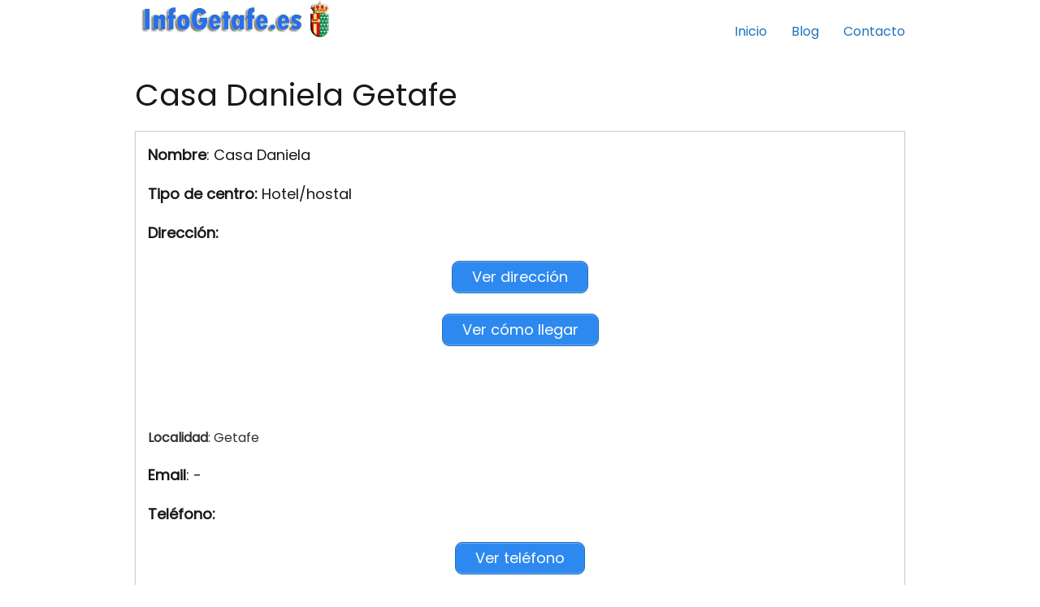

--- FILE ---
content_type: text/html; charset=UTF-8
request_url: https://infogetafe.es/hoteles-en-getafe/casa-daniela/
body_size: 15675
content:
<!DOCTYPE html><html lang="es" ><head><meta charset="UTF-8"><link rel="preconnect" href="https://fonts.gstatic.com/" crossorigin /><script src="[data-uri]" defer></script><script data-optimized="1" src="https://infogetafe.es/wp-content/plugins/litespeed-cache/assets/js/webfontloader.min.js" defer></script><link data-optimized="2" rel="stylesheet" href="https://infogetafe.es/wp-content/litespeed/css/db457ac8a9fac257366a3483dc91a1bd.css?ver=36e1a" /><meta name="viewport" content="width=device-width, initial-scale=1.0, maximum-scale=2.0"><meta name='robots' content='index, follow, max-image-preview:large, max-snippet:-1, max-video-preview:-1'/><link rel="preconnect" href="https://fonts.googleapis.com" crossorigin><link rel="preconnect" href="https://fonts.gstatic.com/" crossorigin><title>▷ Casa Daniela Getafe 【 Teléfono, Dirección y Datos de contacto 】</title><meta name="description" content="▷ ¿Estás buscando información sobre【 Casa Daniela 】? . ENTRA para averiguar su teléfono, página web, email o para saber como lr a {kw} en transporte público o privado."/><link rel="canonical" href="https://infogetafe.es/hoteles-en-getafe/casa-daniela/"/><meta property="og:locale" content="es_ES"/><meta property="og:type" content="article"/><meta property="og:title" content="▷ Casa Daniela Getafe 【 Teléfono, Dirección y Datos de contacto 】"/><meta property="og:description" content="▷ ¿Estás buscando información sobre【 Casa Daniela 】? . ENTRA para averiguar su teléfono, página web, email o para saber como lr a {kw} en transporte público o privado."/><meta property="og:url" content="https://infogetafe.es/hoteles-en-getafe/casa-daniela/"/><meta property="og:site_name" content="✅ Informaci&oacute;n de inter&eacute;s sobre servicios e instalaciones en Getafe"/><meta property="og:image" content="https://infogetafe.es/wp-content/uploads/2022/10/thumbnailpanoidfmlJoQ8XFFNviX461qQigwcb_clientsearch.gws-prod.gpsw408h240yaw56.683533pitch0thumbfov100.jpeg"/><meta property="og:image:width" content="408"/><meta property="og:image:height" content="240"/><meta property="og:image:type" content="image/jpeg"/><meta name="twitter:card" content="summary_large_image"/><meta name="twitter:label1" content="Tiempo de lectura"/><meta name="twitter:data1" content="1 minuto"/> <script type="application/ld+json" class="yoast-schema-graph">{"@context":"https://schema.org","@graph":[{"@type":"WebPage","@id":"https://infogetafe.es/hoteles-en-getafe/casa-daniela/","url":"https://infogetafe.es/hoteles-en-getafe/casa-daniela/","name":"▷ Casa Daniela Getafe 【 Teléfono, Dirección y Datos de contacto 】","isPartOf":{"@id":"https://infogetafe.es/#website"},"primaryImageOfPage":{"@id":"https://infogetafe.es/hoteles-en-getafe/casa-daniela/#primaryimage"},"image":{"@id":"https://infogetafe.es/hoteles-en-getafe/casa-daniela/#primaryimage"},"thumbnailUrl":"https://infogetafe.es/wp-content/uploads/2022/10/thumbnailpanoidfmlJoQ8XFFNviX461qQigwcb_clientsearch.gws-prod.gpsw408h240yaw56.683533pitch0thumbfov100.jpeg","datePublished":"2022-10-15T15:57:12+00:00","dateModified":"2022-10-15T15:57:12+00:00","description":"▷ ¿Estás buscando información sobre【 Casa Daniela 】? . ENTRA para averiguar su teléfono, página web, email o para saber como lr a {kw} en transporte público o privado.","breadcrumb":{"@id":"https://infogetafe.es/hoteles-en-getafe/casa-daniela/#breadcrumb"},"inLanguage":"es","potentialAction":[{"@type":"ReadAction","target":["https://infogetafe.es/hoteles-en-getafe/casa-daniela/"]}]},{"@type":"ImageObject","inLanguage":"es","@id":"https://infogetafe.es/hoteles-en-getafe/casa-daniela/#primaryimage","url":"https://infogetafe.es/wp-content/uploads/2022/10/thumbnailpanoidfmlJoQ8XFFNviX461qQigwcb_clientsearch.gws-prod.gpsw408h240yaw56.683533pitch0thumbfov100.jpeg","contentUrl":"https://infogetafe.es/wp-content/uploads/2022/10/thumbnailpanoidfmlJoQ8XFFNviX461qQigwcb_clientsearch.gws-prod.gpsw408h240yaw56.683533pitch0thumbfov100.jpeg","width":408,"height":240},{"@type":"BreadcrumbList","@id":"https://infogetafe.es/hoteles-en-getafe/casa-daniela/#breadcrumb","itemListElement":[{"@type":"ListItem","position":1,"name":"Portada","item":"https://infogetafe.es/"},{"@type":"ListItem","position":2,"name":"Casa Daniela Getafe"}]},{"@type":"WebSite","@id":"https://infogetafe.es/#website","url":"https://infogetafe.es/","name":"✅ Informaci&oacute;n de inter&eacute;s sobre servicios e instalaciones en Getafe","description":"","publisher":{"@id":"https://infogetafe.es/#organization"},"potentialAction":[{"@type":"SearchAction","target":{"@type":"EntryPoint","urlTemplate":"https://infogetafe.es/?s={search_term_string}"},"query-input":"required name=search_term_string"}],"inLanguage":"es"},{"@type":"Organization","@id":"https://infogetafe.es/#organization","name":"✅ Informaci&oacute;n de inter&eacute;s sobre servicios e instalaciones en Getafe","url":"https://infogetafe.es/","logo":{"@type":"ImageObject","inLanguage":"es","@id":"https://infogetafe.es/#/schema/logo/image/","url":"https://infogetafe.es/wp-content/uploads/2019/06/InfoGetafelogo.gif","contentUrl":"https://infogetafe.es/wp-content/uploads/2019/06/InfoGetafelogo.gif","width":462,"height":97,"caption":"✅ Informaci&oacute;n de inter&eacute;s sobre servicios e instalaciones en Getafe"},"image":{"@id":"https://infogetafe.es/#/schema/logo/image/"}}]}</script> <link rel='dns-prefetch' href='//fonts.googleapis.com'/><link rel='stylesheet' id='pt-cv-public-style-css' data-pmdelayedstyle="https://infogetafe.es/wp-content/plugins/content-views-query-and-display-post-page/public/assets/css/cv.css?ver=3.8.0" type='text/css' media='all'/><link rel='stylesheet' id='pt-cv-public-pro-style-css' data-pmdelayedstyle="https://infogetafe.es/wp-content/plugins/pt-content-views-pro/public/assets/css/cvpro.min.css?ver=5.9.0.2" type='text/css' media='all'/><link rel='stylesheet' id='contact-form-7-css' data-pmdelayedstyle="https://infogetafe.es/wp-content/plugins/contact-form-7/includes/css/styles.css?ver=5.9.6" type='text/css' media='all'/><link rel='stylesheet' id='asap-style-css' data-pmdelayedstyle="https://infogetafe.es/wp-content/themes/asap/assets/css/main.min.css?ver=0108020223" type='text/css' media='all'/><link rel='stylesheet' id='aawp-styles-css' data-pmdelayedstyle="https://infogetafe.es/wp-content/plugins/aawp/public/assets/css/styles.min.css?ver=3.11" type='text/css' media='all'/><link rel="https://api.w.org/" href="https://infogetafe.es/wp-json/"/><link rel="alternate" type="application/json" href="https://infogetafe.es/wp-json/wp/v2/pages/5775"/> <script id="wpcp_disable_selection" type="pmdelayedscript" data-perfmatters-type="text/javascript" data-cfasync="false" data-no-optimize="1" data-no-defer="1" data-no-minify="1">var image_save_msg='You are not allowed to save images!'; var no_menu_msg='Context Menu disabled!'; var smessage = "Content is protected !!";function disableEnterKey(e){ var elemtype = e.target.tagName; elemtype = elemtype.toUpperCase(); if (elemtype == "TEXT" || elemtype == "TEXTAREA" || elemtype == "INPUT" || elemtype == "PASSWORD" || elemtype == "SELECT" || elemtype == "OPTION" || elemtype == "EMBED") { elemtype = 'TEXT'; } if (e.ctrlKey){ var key; if(window.event) key = window.event.keyCode; //IE else key = e.which; //firefox (97) //if (key != 17) alert(key); if (elemtype!= 'TEXT' && (key == 97 || key == 65 || key == 67 || key == 99 || key == 88 || key == 120 || key == 26 || key == 85 || key == 86 || key == 83 || key == 43 || key == 73)) { if(wccp_free_iscontenteditable(e)) return true; show_wpcp_message('You are not allowed to copy content or view source'); return false; }else return true; }}/*For contenteditable tags*/function wccp_free_iscontenteditable(e){ var e = e || window.event; // also there is no e.target property in IE. instead IE uses window.event.srcElement var target = e.target || e.srcElement; var elemtype = e.target.nodeName; elemtype = elemtype.toUpperCase(); var iscontenteditable = "false"; if(typeof target.getAttribute!="undefined" ) iscontenteditable = target.getAttribute("contenteditable"); // Return true or false as string var iscontenteditable2 = false; if(typeof target.isContentEditable!="undefined" ) iscontenteditable2 = target.isContentEditable; // Return true or false as boolean if(target.parentElement.isContentEditable) iscontenteditable2 = true; if (iscontenteditable == "true" || iscontenteditable2 == true) { if(typeof target.style!="undefined" ) target.style.cursor = "text"; return true; }}////////////////////////////////////function disable_copy(e){ var e = e || window.event; // also there is no e.target property in IE. instead IE uses window.event.srcElement var elemtype = e.target.tagName; elemtype = elemtype.toUpperCase(); if (elemtype == "TEXT" || elemtype == "TEXTAREA" || elemtype == "INPUT" || elemtype == "PASSWORD" || elemtype == "SELECT" || elemtype == "OPTION" || elemtype == "EMBED") { elemtype = 'TEXT'; } if(wccp_free_iscontenteditable(e)) return true; var isSafari = /Safari/.test(navigator.userAgent) && /Apple Computer/.test(navigator.vendor); var checker_IMG = ''; if (elemtype == "IMG" && checker_IMG == 'checked' && e.detail >= 2) {show_wpcp_message(alertMsg_IMG);return false;} if (elemtype != "TEXT") { if (smessage !== "" && e.detail == 2) show_wpcp_message(smessage); if (isSafari) return true; else return false; } }//////////////////////////////////////////function disable_copy_ie(){ var e = e || window.event; var elemtype = window.event.srcElement.nodeName; elemtype = elemtype.toUpperCase(); if(wccp_free_iscontenteditable(e)) return true; if (elemtype == "IMG") {show_wpcp_message(alertMsg_IMG);return false;} if (elemtype != "TEXT" && elemtype != "TEXTAREA" && elemtype != "INPUT" && elemtype != "PASSWORD" && elemtype != "SELECT" && elemtype != "OPTION" && elemtype != "EMBED") { return false; }} function reEnable(){ return true;}document.onkeydown = disableEnterKey;document.onselectstart = disable_copy_ie;if(navigator.userAgent.indexOf('MSIE')==-1){ document.onmousedown = disable_copy; document.onclick = reEnable;}function disableSelection(target){ //For IE This code will work if (typeof target.onselectstart!="undefined") target.onselectstart = disable_copy_ie; //For Firefox This code will work else if (typeof target.style.MozUserSelect!="undefined") {target.style.MozUserSelect="none";} //All other (ie: Opera) This code will work else target.onmousedown=function(){return false} target.style.cursor = "default";}//Calling the JS function directly just after body loadwindow.onload = function(){disableSelection(document.body);};//////////////////special for safari Start////////////////var onlongtouch;var timer;var touchduration = 1000; //length of time we want the user to touch before we do somethingvar elemtype = "";function touchstart(e) { var e = e || window.event; // also there is no e.target property in IE. // instead IE uses window.event.srcElement var target = e.target || e.srcElement; elemtype = window.event.srcElement.nodeName; elemtype = elemtype.toUpperCase(); if(!wccp_pro_is_passive()) e.preventDefault(); if (!timer) { timer = setTimeout(onlongtouch, touchduration); }}function touchend() { //stops short touches from firing the event if (timer) { clearTimeout(timer); timer = null; } onlongtouch();}onlongtouch = function(e) { //this will clear the current selection if anything selected if (elemtype != "TEXT" && elemtype != "TEXTAREA" && elemtype != "INPUT" && elemtype != "PASSWORD" && elemtype != "SELECT" && elemtype != "EMBED" && elemtype != "OPTION") { if (window.getSelection) { if (window.getSelection().empty) { // Chrome window.getSelection().empty(); } else if (window.getSelection().removeAllRanges) { // Firefox window.getSelection().removeAllRanges(); } } else if (document.selection) { // IE? document.selection.empty(); } return false; }};document.addEventListener("DOMContentLoaded", function(event) { window.addEventListener("touchstart", touchstart, false); window.addEventListener("touchend", touchend, false);});function wccp_pro_is_passive() { var cold = false, hike = function() {}; try { const object1 = {}; var aid = Object.defineProperty(object1, 'passive', { get() {cold = true} }); window.addEventListener('test', hike, aid); window.removeEventListener('test', hike, aid); } catch (e) {} return cold;}/*special for safari End*/</script><script id="wpcp_disable_Right_Click" type="pmdelayedscript" data-perfmatters-type="text/javascript" data-cfasync="false" data-no-optimize="1" data-no-defer="1" data-no-minify="1">document.ondragstart = function() { return false;} function nocontext(e) { return false; } document.oncontextmenu = nocontext;</script><script id="wpcp_css_disable_selection" type="pmdelayedscript" data-perfmatters-type="text/javascript" data-cfasync="false" data-no-optimize="1" data-no-defer="1" data-no-minify="1">var e = document.getElementsByTagName('body')[0];if(e){ e.setAttribute('unselectable',"on");}</script> <script type="pmdelayedscript" data-cfasync="false" data-no-optimize="1" data-no-defer="1" data-no-minify="1">document.documentElement.className = document.documentElement.className.replace( 'no-js', 'js' );</script> <link rel="preload" as="image" href="https://infogetafe.es/wp-content/uploads/2022/10/thumbnailpanoidfmlJoQ8XFFNviX461qQigwcb_clientsearch.gws-prod.gpsw408h240yaw56.683533pitch0thumbfov100.jpeg" imagesrcset="https://infogetafe.es/wp-content/uploads/2022/10/thumbnailpanoidfmlJoQ8XFFNviX461qQigwcb_clientsearch.gws-prod.gpsw408h240yaw56.683533pitch0thumbfov100.jpeg 408w, https://infogetafe.es/wp-content/uploads/2022/10/thumbnailpanoidfmlJoQ8XFFNviX461qQigwcb_clientsearch.gws-prod.gpsw408h240yaw56.683533pitch0thumbfov100-300x176.jpeg 300w" imagesizes="(max-width: 408px) 100vw, 408px"/><script type="application/ld+json">{ "@context": "http://schema.org", "@type": "Organization", "name": "✅ Informaci&oacute;n de inter&eacute;s sobre servicios e instalaciones en Getafe", "alternateName": "✅ Informaci&oacute;n de inter&eacute;s sobre servicios e instalaciones en Getafe", "url": "https://infogetafe.es" ,"logo": "https://infogetafe.es/wp-content/uploads/2019/06/InfoGetafelogo.gif" }</script><script async src="https://pagead2.googlesyndication.com/pagead/js/adsbygoogle.js?client=ca-pub-9462750377744185" crossorigin="anonymous" type="pmdelayedscript" data-cfasync="false" data-no-optimize="1" data-no-defer="1" data-no-minify="1"></script></head><body data-rsssl=1 class="page page-id-5775 page-child parent-pageid-1695 aawp-custom unselectable"><header class="site-header"><div class="site-header-content"><div class="site-logo"><a href="https://infogetafe.es/" class="custom-logo-link" rel="home"><img data-lazyloaded="1" src="[data-uri]" width="462" height="97" data-src="https://infogetafe.es/wp-content/uploads/2019/06/InfoGetafelogo.gif" class="custom-logo" alt="✅ Informaci&oacute;n de inter&eacute;s sobre servicios e instalaciones en Getafe" decoding="async"/><noscript><img width="462" height="97" src="https://infogetafe.es/wp-content/uploads/2019/06/InfoGetafelogo.gif" class="custom-logo" alt="✅ Informaci&oacute;n de inter&eacute;s sobre servicios e instalaciones en Getafe" decoding="async"/></noscript></a></div><div> <input type="checkbox" id="btn-menu"/> <label id="nav-icon" for="btn-menu"><div class="circle nav-icon"> <span class="line top"></span> <span class="line middle"></span> <span class="line bottom"></span></div> </label><nav id="menu" itemscope="itemscope" itemtype="http://schema.org/SiteNavigationElement" role="navigation"><ul id="menu-menu-1" class="abc"><li id="menu-item-5805" class="menu-item menu-item-type-post_type menu-item-object-page menu-item-home menu-item-5805"><a href="https://infogetafe.es/" itemprop="url">Inicio</a></li><li id="menu-item-5804" class="menu-item menu-item-type-post_type menu-item-object-page menu-item-has-children menu-item-5804"><a href="https://infogetafe.es/blog/" itemprop="url">Blog</a><ul class="sub-menu"><li id="menu-item-5954" class="menu-item menu-item-type-post_type menu-item-object-page menu-item-5954"><a href="https://infogetafe.es/lista-robinson/" itemprop="url">Lista Robinson</a></li></ul></li><li id="menu-item-727" class="menu-item menu-item-type-post_type menu-item-object-page menu-item-727"><a href="https://infogetafe.es/contacto/" itemprop="url">Contacto</a></li></ul></nav></div></div></header><main class="content-page"><article class="article-full"><h1>Casa Daniela Getafe</h1><div class="ads-asap ads-asap-aligncenter"> <script async src="https://pagead2.googlesyndication.com/pagead/js/adsbygoogle.js?client=ca-pub-9462750377744185" crossorigin="anonymous" type="pmdelayedscript" data-cfasync="false" data-no-optimize="1" data-no-defer="1" data-no-minify="1"></script><ins class="adsbygoogle" style="display:block" data-ad-client="ca-pub-9462750377744185" data-ad-slot="6797275190" data-ad-format="auto" data-full-width-responsive="true"></ins><script type="pmdelayedscript" data-cfasync="false" data-no-optimize="1" data-no-defer="1" data-no-minify="1">(adsbygoogle = window.adsbygoogle || []).push({});</script> </div><div class="the-content"><div class="sue-panel" data-url="" data-target="self" style="background-color:#ffffff;color:#333333;border-radius:0px;-moz-border-radius:0px;-webkit-border-radius:0px;box-shadow:0px 1px 2px #eeeeee;-moz-box-shadow:0px 1px 2px #eeeeee;-webkit-box-shadow:0px 1px 2px #eeeeee;border:1px solid #cccccc"><div class="sue-panel-content sue-content-wrap" style="padding:15px;text-align:left"><p><strong>Nombre</strong>: Casa Daniela</p><p><strong>Tipo de centro:</strong> Hotel/hostal</p><p><strong>Dirección: </strong><div class="su-button-center"><a href="#dir" class="su-button su-button-style-default" style="color:#FFFFFF;background-color:#2D89EF;border-color:#246ec0;border-radius:9px" target="_self"><span style="color:#FFFFFF;padding:0px 24px;font-size:18px;line-height:36px;border-color:#6cadf4;border-radius:9px;text-shadow:none"> Ver dirección</span></a></div>     <div class="su-button-center"><a href="#ir" class="su-button su-button-style-default" style="color:#FFFFFF;background-color:#2D89EF;border-color:#246ec0;border-radius:9px" target="_self"><span style="color:#FFFFFF;padding:0px 24px;font-size:18px;line-height:36px;border-color:#6cadf4;border-radius:9px;text-shadow:none"> Ver cómo llegar</span></a></div><script async src="https://pagead2.googlesyndication.com/pagead/js/adsbygoogle.js?client=ca-pub-9462750377744185" crossorigin="anonymous" type="pmdelayedscript" data-cfasync="false" data-no-optimize="1" data-no-defer="1" data-no-minify="1"></script><br/><br/><ins class="adsbygoogle" style="display: block;" data-ad-client="ca-pub-9462750377744185" data-ad-slot="6797275190" data-ad-format="auto" data-full-width-responsive="true"></ins><br/><script type="pmdelayedscript" data-cfasync="false" data-no-optimize="1" data-no-defer="1" data-no-minify="1">(adsbygoogle = window.adsbygoogle || []).push({});</script><br/><strong>Localidad</strong>: Getafe</p><p><strong>Email</strong>: -</p><p><strong>Teléfono: </strong><div class="su-button-center"><a href="#tel" class="su-button su-button-style-default" style="color:#FFFFFF;background-color:#2D89EF;border-color:#246ec0;border-radius:9px" target="_self"><span style="color:#FFFFFF;padding:0px 24px;font-size:18px;line-height:36px;border-color:#6cadf4;border-radius:9px;text-shadow:none"> Ver teléfono</span></a></div>     <div class="su-button-center"><a href="#llamar" class="su-button su-button-style-default" style="color:#FFFFFF;background-color:#2D89EF;border-color:#246ec0;border-radius:9px" target="_self"><span style="color:#FFFFFF;padding:0px 24px;font-size:18px;line-height:36px;border-color:#6cadf4;border-radius:9px;text-shadow:none"> Llamar a Casa Daniela</span></a></div><script async src="https://pagead2.googlesyndication.com/pagead/js/adsbygoogle.js?client=ca-pub-9462750377744185" crossorigin="anonymous" type="pmdelayedscript" data-cfasync="false" data-no-optimize="1" data-no-defer="1" data-no-minify="1"></script><br/><br/><ins class="adsbygoogle" style="display: block;" data-ad-client="ca-pub-9462750377744185" data-ad-slot="6797275190" data-ad-format="auto" data-full-width-responsive="true"></ins><br/><script type="pmdelayedscript" data-cfasync="false" data-no-optimize="1" data-no-defer="1" data-no-minify="1">(adsbygoogle = window.adsbygoogle || []).push({});</script></p><p><strong>Web</strong>: -</p><p><strong>Horario</strong>:<div class="su-button-center"><a href="#horario" class="su-button su-button-style-default" style="color:#FFFFFF;background-color:#2D89EF;border-color:#246ec0;border-radius:9px" target="_self"><span style="color:#FFFFFF;padding:0px 24px;font-size:18px;line-height:36px;border-color:#6cadf4;border-radius:9px;text-shadow:none"> Ver horario</span></a></div><script async src="https://pagead2.googlesyndication.com/pagead/js/adsbygoogle.js?client=ca-pub-9462750377744185" crossorigin="anonymous" type="pmdelayedscript" data-cfasync="false" data-no-optimize="1" data-no-defer="1" data-no-minify="1"></script><br/><br/><ins class="adsbygoogle" style="display: block;" data-ad-client="ca-pub-9462750377744185" data-ad-slot="6797275190" data-ad-format="auto" data-full-width-responsive="true"></ins><br/><script type="pmdelayedscript" data-cfasync="false" data-no-optimize="1" data-no-defer="1" data-no-minify="1">(adsbygoogle = window.adsbygoogle || []).push({});</script></p></div></div><h2 id="dir" style="text-align: center;"><strong>Dirección de Casa Daniela en Getafe<br/></strong></h2><div class="ads-asap ads-asap-aligncenter"><script async src="https://pagead2.googlesyndication.com/pagead/js/adsbygoogle.js?client=ca-pub-9462750377744185" crossorigin="anonymous" type="pmdelayedscript" data-cfasync="false" data-no-optimize="1" data-no-defer="1" data-no-minify="1"></script><ins class="adsbygoogle" style="display:block" data-ad-client="ca-pub-9462750377744185" data-ad-slot="6797275190" data-ad-format="auto" data-full-width-responsive="true"></ins><script type="pmdelayedscript" data-cfasync="false" data-no-optimize="1" data-no-defer="1" data-no-minify="1">(adsbygoogle = window.adsbygoogle || []).push({});</script></div><p style="text-align: center;">C. Hospital de San José, 67, 28901 Getafe, Madrid</p><h2 id="ir" style="text-align: center;"><strong>Cómo llegar a Casa Daniela</strong></h2><div class="ads-asap ads-asap-aligncenter"><script async src="https://pagead2.googlesyndication.com/pagead/js/adsbygoogle.js?client=ca-pub-9462750377744185" crossorigin="anonymous" type="pmdelayedscript" data-cfasync="false" data-no-optimize="1" data-no-defer="1" data-no-minify="1"></script><ins class="adsbygoogle" style="display:block" data-ad-client="ca-pub-9462750377744185" data-ad-slot="6797275190" data-ad-format="auto" data-full-width-responsive="true"></ins><script type="pmdelayedscript" data-cfasync="false" data-no-optimize="1" data-no-defer="1" data-no-minify="1">(adsbygoogle = window.adsbygoogle || []).push({});</script></div><p><iframe loading="lazy" class="page-generator-pro-map" width="100%" height="350" frameborder="0" style="border:0" src="https://www.google.com/maps/embed/v1/place?q=C.+Hospital+de+San+Jos%C3%A9%2C+67%2C+28901+Getafe%2C+Madrid&zoom=14&maptype=roadmap&key=AIzaSyCNTEOso0tZG6YMSJFoaJEY5Th1stEWrJI" allowfullscreen></iframe><br/><script async src="https://pagead2.googlesyndication.com/pagead/js/adsbygoogle.js?client=ca-pub-9462750377744185" crossorigin="anonymous" type="pmdelayedscript" data-cfasync="false" data-no-optimize="1" data-no-defer="1" data-no-minify="1"></script><br/><br/><ins class="adsbygoogle" style="display: block;" data-ad-client="ca-pub-9462750377744185" data-ad-slot="6797275190" data-ad-format="auto" data-full-width-responsive="true"></ins><br/><script type="pmdelayedscript" data-cfasync="false" data-no-optimize="1" data-no-defer="1" data-no-minify="1">(adsbygoogle = window.adsbygoogle || []).push({});</script></p><h2 id="horario" style="text-align: center;"><strong>Horario de Casa Daniela</strong></h2><p style="text-align: center;"><strong>Horario de lunes a viernes:</strong> 24 horas</p><p style="text-align: center;"><strong>Sábados:</strong> 24 horas</p><p style="text-align: center;"><strong>Domingos:</strong> 24 horas</p><p><script async src="https://pagead2.googlesyndication.com/pagead/js/adsbygoogle.js?client=ca-pub-9462750377744185" crossorigin="anonymous" type="pmdelayedscript" data-cfasync="false" data-no-optimize="1" data-no-defer="1" data-no-minify="1"></script><br/><br/><ins class="adsbygoogle" style="display: block;" data-ad-client="ca-pub-9462750377744185" data-ad-slot="6797275190" data-ad-format="auto" data-full-width-responsive="true"></ins><br/><script type="pmdelayedscript" data-cfasync="false" data-no-optimize="1" data-no-defer="1" data-no-minify="1">(adsbygoogle = window.adsbygoogle || []).push({});</script></p><h2 id="tel" style="text-align: center;"><strong>Teléfono de Casa Daniela - Getafe<br/></strong></h2><p style="text-align: center;"><strong>916 84 70 51</strong></p><p><script async src="https://pagead2.googlesyndication.com/pagead/js/adsbygoogle.js?client=ca-pub-9462750377744185" crossorigin="anonymous" type="pmdelayedscript" data-cfasync="false" data-no-optimize="1" data-no-defer="1" data-no-minify="1"></script><br/><br/><ins class="adsbygoogle" style="display: block;" data-ad-client="ca-pub-9462750377744185" data-ad-slot="6797275190" data-ad-format="auto" data-full-width-responsive="true"></ins><br/><script type="pmdelayedscript" data-cfasync="false" data-no-optimize="1" data-no-defer="1" data-no-minify="1">(adsbygoogle = window.adsbygoogle || []).push({});</script></p><h2 id="llamar" style="text-align: center;"><strong>Llamar a Casa Daniela</strong></h2><div class="su-button-center"><a href="tel:916%2084%2070%2051" class="su-button su-button-style-default su-button-wide" style="color:#FFFFFF;background-color:#2D89EF;border-color:#246ec0;border-radius:12px" target="_self"><span style="color:#FFFFFF;padding:9px 30px;font-size:22px;line-height:33px;border-color:#6cadf4;border-radius:12px;text-shadow:none"><i class="sui sui-phone" style="font-size:22px;color:#FFFFFF"></i> Llamar a Casa Daniela</span></a></div><script async src="https://pagead2.googlesyndication.com/pagead/js/adsbygoogle.js?client=ca-pub-9462750377744185" crossorigin="anonymous" type="pmdelayedscript" data-cfasync="false" data-no-optimize="1" data-no-defer="1" data-no-minify="1"></script><br/><br/><ins class="adsbygoogle" style="display: block;" data-ad-client="ca-pub-9462750377744185" data-ad-slot="6797275190" data-ad-format="auto" data-full-width-responsive="true"></ins><br/><script type="pmdelayedscript" data-cfasync="false" data-no-optimize="1" data-no-defer="1" data-no-minify="1">(adsbygoogle = window.adsbygoogle || []).push({});</script></p><p>&nbsp;</p><div class="su-button-center"><a href="https://infogetafe.es/hoteles-en-getafe/" class="su-button su-button-style-default" style="color:#FFFFFF;background-color:#2D89EF;border-color:#246ec0;border-radius:12px" target="_self"><span style="color:#FFFFFF;padding:0px 30px;font-size:22px;line-height:44px;border-color:#6cadf4;border-radius:12px;text-shadow:none"> Información sobre hoteles en Getafe</span></a></div><h2 id="llamar" style="text-align: center;"><strong>Consulta otros hoteles de Getafe</strong></h2><div class="pt-cv-wrapper"><div class="pt-cv-view pt-cv-grid pt-cv-colsys" id="pt-cv-view-813fa5b0a2"><div data-id="pt-cv-page-1" class="pt-cv-page" data-cvc="3"><div class="col-md-4 col-sm-6 col-xs-12 pt-cv-content-item pt-cv-1-col" data-pid="5773"><div class='pt-cv-ifield'><a href="https://infogetafe.es/hoteles-en-getafe/hotel-ibis/" class="_self pt-cv-href-thumbnail pt-cv-thumb-default cvplbd cvp-responsive-image img-none" target="_self" data-iw="300" data-ih="300"><img data-lazyloaded="1" src="[data-uri]" fetchpriority="high" decoding="async" width="300" height="300" style="max-height: 300px;" data-src="https://infogetafe.es/wp-content/plugins/pt-content-views-pro/public/assets/images/default_image.png" class="pt-cv-thumbnail img-none not-found" alt="Hotel ibis Getafe"/><noscript><img fetchpriority="high" decoding="async" width="300" height="300" style="max-height: 300px;" src="https://infogetafe.es/wp-content/plugins/pt-content-views-pro/public/assets/images/default_image.png" class="pt-cv-thumbnail img-none not-found" alt="Hotel ibis Getafe"/></noscript></a><h4 class="pt-cv-title"><a href="https://infogetafe.es/hoteles-en-getafe/hotel-ibis/" class="_self cvplbd" target="_self" data-iw="300" data-ih="300">Hotel ibis Getafe</a></h4></div></div><div class="col-md-4 col-sm-6 col-xs-12 pt-cv-content-item pt-cv-1-col" data-pid="5787"><div class='pt-cv-ifield'><a href="https://infogetafe.es/hoteles-en-getafe/hotel-los-angeles-buena/" class="_self pt-cv-href-thumbnail pt-cv-thumb-default cvplbd cvp-responsive-image img-none" target="_self" data-iw="300" data-ih="300"><img data-lazyloaded="1" src="[data-uri]" decoding="async" width="300" height="225" data-src="https://infogetafe.es/wp-content/uploads/2022/10/AF1QipPAt80myutdIRRyA37xzLHJqKnvmvh-Y7ZUAImmw408-h306-k-no-300x225.jpeg" class="pt-cv-thumbnail img-none" alt="Hotel Los Angeles Buena Getafe" data-srcset="https://infogetafe.es/wp-content/uploads/2022/10/AF1QipPAt80myutdIRRyA37xzLHJqKnvmvh-Y7ZUAImmw408-h306-k-no-300x225.jpeg 300w, https://infogetafe.es/wp-content/uploads/2022/10/AF1QipPAt80myutdIRRyA37xzLHJqKnvmvh-Y7ZUAImmw408-h306-k-no.jpeg 408w" data-sizes="(max-width: 300px) 100vw, 300px"/><noscript><img decoding="async" width="300" height="225" src="https://infogetafe.es/wp-content/uploads/2022/10/AF1QipPAt80myutdIRRyA37xzLHJqKnvmvh-Y7ZUAImmw408-h306-k-no-300x225.jpeg" class="pt-cv-thumbnail img-none" alt="Hotel Los Angeles Buena Getafe" srcset="https://infogetafe.es/wp-content/uploads/2022/10/AF1QipPAt80myutdIRRyA37xzLHJqKnvmvh-Y7ZUAImmw408-h306-k-no-300x225.jpeg 300w, https://infogetafe.es/wp-content/uploads/2022/10/AF1QipPAt80myutdIRRyA37xzLHJqKnvmvh-Y7ZUAImmw408-h306-k-no.jpeg 408w" sizes="(max-width: 300px) 100vw, 300px"/></noscript></a><h4 class="pt-cv-title"><a href="https://infogetafe.es/hoteles-en-getafe/hotel-los-angeles-buena/" class="_self cvplbd" target="_self" data-iw="300" data-ih="300">Hotel Los Angeles Buena Getafe</a></h4></div></div><div class="col-md-4 col-sm-6 col-xs-12 pt-cv-content-item pt-cv-1-col" data-pid="5789"><div class='pt-cv-ifield'><a href="https://infogetafe.es/hoteles-en-getafe/residencial-las-fuentes/" class="_self pt-cv-href-thumbnail pt-cv-thumb-default cvplbd cvp-responsive-image img-none" target="_self" data-iw="300" data-ih="300"><img data-lazyloaded="1" src="[data-uri]" decoding="async" width="300" height="176" data-src="https://infogetafe.es/wp-content/uploads/2022/10/thumbnailpanoidxL_VUVzumEAFadSimRANGQcb_clientsearch.gws-prod.gpsw408h240yaw322.3924pitch0thumbfov100-300x176.jpeg" class="pt-cv-thumbnail img-none" alt="Residencial Las Fuentes Getafe" data-srcset="https://infogetafe.es/wp-content/uploads/2022/10/thumbnailpanoidxL_VUVzumEAFadSimRANGQcb_clientsearch.gws-prod.gpsw408h240yaw322.3924pitch0thumbfov100-300x176.jpeg 300w, https://infogetafe.es/wp-content/uploads/2022/10/thumbnailpanoidxL_VUVzumEAFadSimRANGQcb_clientsearch.gws-prod.gpsw408h240yaw322.3924pitch0thumbfov100.jpeg 408w" data-sizes="(max-width: 300px) 100vw, 300px"/><noscript><img decoding="async" width="300" height="176" src="https://infogetafe.es/wp-content/uploads/2022/10/thumbnailpanoidxL_VUVzumEAFadSimRANGQcb_clientsearch.gws-prod.gpsw408h240yaw322.3924pitch0thumbfov100-300x176.jpeg" class="pt-cv-thumbnail img-none" alt="Residencial Las Fuentes Getafe" srcset="https://infogetafe.es/wp-content/uploads/2022/10/thumbnailpanoidxL_VUVzumEAFadSimRANGQcb_clientsearch.gws-prod.gpsw408h240yaw322.3924pitch0thumbfov100-300x176.jpeg 300w, https://infogetafe.es/wp-content/uploads/2022/10/thumbnailpanoidxL_VUVzumEAFadSimRANGQcb_clientsearch.gws-prod.gpsw408h240yaw322.3924pitch0thumbfov100.jpeg 408w" sizes="(max-width: 300px) 100vw, 300px"/></noscript></a><h4 class="pt-cv-title"><a href="https://infogetafe.es/hoteles-en-getafe/residencial-las-fuentes/" class="_self cvplbd" target="_self" data-iw="300" data-ih="300">Residencial Las Fuentes Getafe</a></h4></div></div><div class="col-md-4 col-sm-6 col-xs-12 pt-cv-content-item pt-cv-1-col" data-pid="5769"><div class='pt-cv-ifield'><a href="https://infogetafe.es/hoteles-en-getafe/aparta-estudio/" class="_self pt-cv-href-thumbnail pt-cv-thumb-default cvplbd cvp-responsive-image img-none" target="_self" data-iw="300" data-ih="300"><img data-lazyloaded="1" src="[data-uri]" decoding="async" width="300" height="176" data-src="https://infogetafe.es/wp-content/uploads/2022/10/thumbnailpanoid58OcofcAuY0zt08J4cwOZwcb_clientsearch.gws-prod.gpsw408h240yaw275.30948pitch0thumbfov100-300x176.jpeg" class="pt-cv-thumbnail img-none" alt="Aparta estudio Getafe" data-srcset="https://infogetafe.es/wp-content/uploads/2022/10/thumbnailpanoid58OcofcAuY0zt08J4cwOZwcb_clientsearch.gws-prod.gpsw408h240yaw275.30948pitch0thumbfov100-300x176.jpeg 300w, https://infogetafe.es/wp-content/uploads/2022/10/thumbnailpanoid58OcofcAuY0zt08J4cwOZwcb_clientsearch.gws-prod.gpsw408h240yaw275.30948pitch0thumbfov100.jpeg 408w" data-sizes="(max-width: 300px) 100vw, 300px"/><noscript><img decoding="async" width="300" height="176" src="https://infogetafe.es/wp-content/uploads/2022/10/thumbnailpanoid58OcofcAuY0zt08J4cwOZwcb_clientsearch.gws-prod.gpsw408h240yaw275.30948pitch0thumbfov100-300x176.jpeg" class="pt-cv-thumbnail img-none" alt="Aparta estudio Getafe" srcset="https://infogetafe.es/wp-content/uploads/2022/10/thumbnailpanoid58OcofcAuY0zt08J4cwOZwcb_clientsearch.gws-prod.gpsw408h240yaw275.30948pitch0thumbfov100-300x176.jpeg 300w, https://infogetafe.es/wp-content/uploads/2022/10/thumbnailpanoid58OcofcAuY0zt08J4cwOZwcb_clientsearch.gws-prod.gpsw408h240yaw275.30948pitch0thumbfov100.jpeg 408w" sizes="(max-width: 300px) 100vw, 300px"/></noscript></a><h4 class="pt-cv-title"><a href="https://infogetafe.es/hoteles-en-getafe/aparta-estudio/" class="_self cvplbd" target="_self" data-iw="300" data-ih="300">Aparta estudio Getafe</a></h4></div></div><div class="col-md-4 col-sm-6 col-xs-12 pt-cv-content-item pt-cv-1-col" data-pid="5759"><div class='pt-cv-ifield'><a href="https://infogetafe.es/hoteles-en-getafe/casa-nordia/" class="_self pt-cv-href-thumbnail pt-cv-thumb-default cvplbd cvp-responsive-image img-none" target="_self" data-iw="300" data-ih="300"><img data-lazyloaded="1" src="[data-uri]" decoding="async" width="300" height="165" data-src="https://infogetafe.es/wp-content/uploads/2022/10/7V0X0JRgSlcphBht5FAe6x2Sg4DpjD3O_Gu-IQhkypBTwnkvliErrhOmpgS9jTfPGsys2JUKBIrVt-IHOdSceM_6UsjmI1Kl0z375Up5WvwoAXmsrJwePUY3Tu4fmiXC5Efo840OiQaWvVfNz5q2e7fH6M1BiuYw437-h240-k-no-300x165.jpeg" class="pt-cv-thumbnail img-none" alt="Casa Nordia Getafe" data-srcset="https://infogetafe.es/wp-content/uploads/2022/10/7V0X0JRgSlcphBht5FAe6x2Sg4DpjD3O_Gu-IQhkypBTwnkvliErrhOmpgS9jTfPGsys2JUKBIrVt-IHOdSceM_6UsjmI1Kl0z375Up5WvwoAXmsrJwePUY3Tu4fmiXC5Efo840OiQaWvVfNz5q2e7fH6M1BiuYw437-h240-k-no-300x165.jpeg 300w, https://infogetafe.es/wp-content/uploads/2022/10/7V0X0JRgSlcphBht5FAe6x2Sg4DpjD3O_Gu-IQhkypBTwnkvliErrhOmpgS9jTfPGsys2JUKBIrVt-IHOdSceM_6UsjmI1Kl0z375Up5WvwoAXmsrJwePUY3Tu4fmiXC5Efo840OiQaWvVfNz5q2e7fH6M1BiuYw437-h240-k-no.jpeg 437w" data-sizes="(max-width: 300px) 100vw, 300px"/><noscript><img decoding="async" width="300" height="165" src="https://infogetafe.es/wp-content/uploads/2022/10/7V0X0JRgSlcphBht5FAe6x2Sg4DpjD3O_Gu-IQhkypBTwnkvliErrhOmpgS9jTfPGsys2JUKBIrVt-IHOdSceM_6UsjmI1Kl0z375Up5WvwoAXmsrJwePUY3Tu4fmiXC5Efo840OiQaWvVfNz5q2e7fH6M1BiuYw437-h240-k-no-300x165.jpeg" class="pt-cv-thumbnail img-none" alt="Casa Nordia Getafe" srcset="https://infogetafe.es/wp-content/uploads/2022/10/7V0X0JRgSlcphBht5FAe6x2Sg4DpjD3O_Gu-IQhkypBTwnkvliErrhOmpgS9jTfPGsys2JUKBIrVt-IHOdSceM_6UsjmI1Kl0z375Up5WvwoAXmsrJwePUY3Tu4fmiXC5Efo840OiQaWvVfNz5q2e7fH6M1BiuYw437-h240-k-no-300x165.jpeg 300w, https://infogetafe.es/wp-content/uploads/2022/10/7V0X0JRgSlcphBht5FAe6x2Sg4DpjD3O_Gu-IQhkypBTwnkvliErrhOmpgS9jTfPGsys2JUKBIrVt-IHOdSceM_6UsjmI1Kl0z375Up5WvwoAXmsrJwePUY3Tu4fmiXC5Efo840OiQaWvVfNz5q2e7fH6M1BiuYw437-h240-k-no.jpeg 437w" sizes="(max-width: 300px) 100vw, 300px"/></noscript></a><h4 class="pt-cv-title"><a href="https://infogetafe.es/hoteles-en-getafe/casa-nordia/" class="_self cvplbd" target="_self" data-iw="300" data-ih="300">Casa Nordia Getafe</a></h4></div></div><div class="col-md-4 col-sm-6 col-xs-12 pt-cv-content-item pt-cv-1-col" data-pid="5791"><div class='pt-cv-ifield'><a href="https://infogetafe.es/hoteles-en-getafe/bungalows-camping-alpha/" class="_self pt-cv-href-thumbnail pt-cv-thumb-default cvplbd cvp-responsive-image img-none" target="_self" data-iw="300" data-ih="300"><img data-lazyloaded="1" src="[data-uri]" decoding="async" width="300" height="173" data-src="https://infogetafe.es/wp-content/uploads/2022/10/nfMQAfQYFsQtebxuYBYnISZq5FK8JMlkKsqNdrv3EP6_OI56YlppUP9tfS8Xmvb7alWNSOsmtYke8TTG1YeFYpFNeZ4hCPOJ9ggx-4oJ711_JJ5oNWYO8hYjSqaeQMj1iPIOL9nCKUfVUgcvRsEWHqrhjeUCTQw417-h240-k-no-300x173.jpeg" class="pt-cv-thumbnail img-none" alt="Bungalows - Camping - Alpha Getafe" data-srcset="https://infogetafe.es/wp-content/uploads/2022/10/nfMQAfQYFsQtebxuYBYnISZq5FK8JMlkKsqNdrv3EP6_OI56YlppUP9tfS8Xmvb7alWNSOsmtYke8TTG1YeFYpFNeZ4hCPOJ9ggx-4oJ711_JJ5oNWYO8hYjSqaeQMj1iPIOL9nCKUfVUgcvRsEWHqrhjeUCTQw417-h240-k-no-300x173.jpeg 300w, https://infogetafe.es/wp-content/uploads/2022/10/nfMQAfQYFsQtebxuYBYnISZq5FK8JMlkKsqNdrv3EP6_OI56YlppUP9tfS8Xmvb7alWNSOsmtYke8TTG1YeFYpFNeZ4hCPOJ9ggx-4oJ711_JJ5oNWYO8hYjSqaeQMj1iPIOL9nCKUfVUgcvRsEWHqrhjeUCTQw417-h240-k-no.jpeg 417w" data-sizes="(max-width: 300px) 100vw, 300px"/><noscript><img decoding="async" width="300" height="173" src="https://infogetafe.es/wp-content/uploads/2022/10/nfMQAfQYFsQtebxuYBYnISZq5FK8JMlkKsqNdrv3EP6_OI56YlppUP9tfS8Xmvb7alWNSOsmtYke8TTG1YeFYpFNeZ4hCPOJ9ggx-4oJ711_JJ5oNWYO8hYjSqaeQMj1iPIOL9nCKUfVUgcvRsEWHqrhjeUCTQw417-h240-k-no-300x173.jpeg" class="pt-cv-thumbnail img-none" alt="Bungalows - Camping - Alpha Getafe" srcset="https://infogetafe.es/wp-content/uploads/2022/10/nfMQAfQYFsQtebxuYBYnISZq5FK8JMlkKsqNdrv3EP6_OI56YlppUP9tfS8Xmvb7alWNSOsmtYke8TTG1YeFYpFNeZ4hCPOJ9ggx-4oJ711_JJ5oNWYO8hYjSqaeQMj1iPIOL9nCKUfVUgcvRsEWHqrhjeUCTQw417-h240-k-no-300x173.jpeg 300w, https://infogetafe.es/wp-content/uploads/2022/10/nfMQAfQYFsQtebxuYBYnISZq5FK8JMlkKsqNdrv3EP6_OI56YlppUP9tfS8Xmvb7alWNSOsmtYke8TTG1YeFYpFNeZ4hCPOJ9ggx-4oJ711_JJ5oNWYO8hYjSqaeQMj1iPIOL9nCKUfVUgcvRsEWHqrhjeUCTQw417-h240-k-no.jpeg 417w" sizes="(max-width: 300px) 100vw, 300px"/></noscript></a><h4 class="pt-cv-title"><a href="https://infogetafe.es/hoteles-en-getafe/bungalows-camping-alpha/" class="_self cvplbd" target="_self" data-iw="300" data-ih="300">Bungalows - Camping - Alpha Getafe</a></h4></div></div></div></div></div></h2></div></article></main> <span class="go-top"><span>Subir</span><i class="arrow arrow-up"></i></span><footer><div class="content-footer"><div class="widget-content-footer"><div class="logo-footer"><a href="https://infogetafe.es/" class="custom-logo-link" rel="home"><img data-lazyloaded="1" src="[data-uri]" width="462" height="97" data-src="https://infogetafe.es/wp-content/uploads/2019/06/InfoGetafelogo.gif" class="custom-logo" alt="✅ Informaci&oacute;n de inter&eacute;s sobre servicios e instalaciones en Getafe" decoding="async"/><noscript><img width="462" height="97" src="https://infogetafe.es/wp-content/uploads/2019/06/InfoGetafelogo.gif" class="custom-logo" alt="✅ Informaci&oacute;n de inter&eacute;s sobre servicios e instalaciones en Getafe" decoding="async"/></noscript></a></div><div class="widget_text widget-area"><div class="textwidget custom-html-widget"><script async src="https://pagead2.googlesyndication.com/pagead/js/adsbygoogle.js" type="pmdelayedscript" data-cfasync="false" data-no-optimize="1" data-no-defer="1" data-no-minify="1"></script><script type="pmdelayedscript" data-cfasync="false" data-no-optimize="1" data-no-defer="1" data-no-minify="1">(adsbygoogle = window.adsbygoogle || []).push({ google_ad_client: "ca-pub-9462750377744185", enable_page_level_ads: true });</script></div></div></div></div></footer> <script type="pmdelayedscript" src="https://infogetafe.es/wp-content/plugins/contact-form-7/includes/swv/js/index.js?ver=5.9.6&#039; defer onload=&#039;" id="swv-js" data-perfmatters-type="text/javascript" data-cfasync="false" data-no-optimize="1" data-no-defer="1" data-no-minify="1"></script><script type="pmdelayedscript" id="contact-form-7-js-extra" data-perfmatters-type="text/javascript" data-cfasync="false" data-no-optimize="1" data-no-defer="1" data-no-minify="1">/*  */var wpcf7 = {"api":{"root":"https:\/\/infogetafe.es\/wp-json\/","namespace":"contact-form-7\/v1"},"cached":"1"};/*  */</script><script type="pmdelayedscript" src="https://infogetafe.es/wp-content/plugins/contact-form-7/includes/js/index.js?ver=5.9.6&#039; defer onload=&#039;" id="contact-form-7-js" data-perfmatters-type="text/javascript" data-cfasync="false" data-no-optimize="1" data-no-defer="1" data-no-minify="1"></script><script type="pmdelayedscript" src="https://infogetafe.es/wp-includes/js/jquery/jquery.min.js?ver=3.7.1&#039; defer onload=&#039;" id="jquery-core-js" data-perfmatters-type="text/javascript" data-cfasync="false" data-no-optimize="1" data-no-defer="1" data-no-minify="1"></script><script type="pmdelayedscript" id="pt-cv-content-views-script-js-extra" data-perfmatters-type="text/javascript" data-cfasync="false" data-no-optimize="1" data-no-defer="1" data-no-minify="1">/*  */var PT_CV_PUBLIC = {"_prefix":"pt-cv-","page_to_show":"5","_nonce":"297196ddbb","is_admin":"","is_mobile":"","ajaxurl":"https:\/\/infogetafe.es\/wp-admin\/admin-ajax.php","lang":"","loading_image_src":"data:image\/gif;base64,R0lGODlhDwAPALMPAMrKygwMDJOTkz09PZWVla+vr3p6euTk5M7OzuXl5TMzMwAAAJmZmWZmZszMzP\/\/\/yH\/[base64]\/wyVlamTi3nSdgwFNdhEJgTJoNyoB9ISYoQmdjiZPcj7EYCAeCF1gEDo4Dz2eIAAAh+QQFCgAPACwCAAAADQANAAAEM\/DJBxiYeLKdX3IJZT1FU0iIg2RNKx3OkZVnZ98ToRD4MyiDnkAh6BkNC0MvsAj0kMpHBAAh+QQFCgAPACwGAAAACQAPAAAEMDC59KpFDll73HkAA2wVY5KgiK5b0RRoI6MuzG6EQqCDMlSGheEhUAgqgUUAFRySIgAh+QQFCgAPACwCAAIADQANAAAEM\/DJKZNLND\/[base64]","is_mobile_tablet":"","sf_no_post_found":"No se han encontrado entradas.","lf__separator":","};var PT_CV_PAGINATION = {"first":"\u00ab","prev":"\u2039","next":"\u203a","last":"\u00bb","goto_first":"Ir a la primera p\u00e1gina","goto_prev":"Ir a la p\u00e1gina anterior","goto_next":"Ir a la p\u00e1gina siguiente","goto_last":"Ir a la \u00faltima p\u00e1gina","current_page":"La p\u00e1gina actual es","goto_page":"Ir a la p\u00e1gina"};/*  */</script><script type="pmdelayedscript" src="https://infogetafe.es/wp-content/plugins/content-views-query-and-display-post-page/public/assets/js/cv.js?ver=3.8.0&#039; defer onload=&#039;" id="pt-cv-content-views-script-js" data-perfmatters-type="text/javascript" data-cfasync="false" data-no-optimize="1" data-no-defer="1" data-no-minify="1"></script><script type="pmdelayedscript" src="https://infogetafe.es/wp-content/plugins/pt-content-views-pro/public/assets/js/cvpro.min.js?ver=5.9.0.2&#039; defer onload=&#039;" id="pt-cv-public-pro-script-js" data-perfmatters-type="text/javascript" data-cfasync="false" data-no-optimize="1" data-no-defer="1" data-no-minify="1"></script><script type="pmdelayedscript" src="https://infogetafe.es/wp-content/themes/asap/assets/js/asap.min.js?ver=01040122&#039; defer onload=&#039;" id="load_asap_scripts-js" data-perfmatters-type="text/javascript" data-cfasync="false" data-no-optimize="1" data-no-defer="1" data-no-minify="1"></script><script type="pmdelayedscript" src="https://infogetafe.es/wp-content/plugins/aawp/public/assets/js/scripts.min.js?ver=3.11&#039; defer onload=&#039;" id="aawp-script-js" data-perfmatters-type="text/javascript" data-cfasync="false" data-no-optimize="1" data-no-defer="1" data-no-minify="1"></script><script type="pmdelayedscript" src="https://infogetafe.es/wp-content/plugins/wp-smush-pro/app/assets/js/smush-lazy-load.min.js?ver=3.9.4&#039; defer onload=&#039;" id="smush-lazy-load-js" data-perfmatters-type="text/javascript" data-cfasync="false" data-no-optimize="1" data-no-defer="1" data-no-minify="1"></script> <div id="wpcp-error-message" class="msgmsg-box-wpcp hideme"><span>error: </span>Content is protected !!</div> <script type="pmdelayedscript" data-cfasync="false" data-no-optimize="1" data-no-defer="1" data-no-minify="1">var timeout_result; function show_wpcp_message(smessage) { if (smessage !== "") { var smessage_text = '<span>Alert: </span>'+smessage; document.getElementById("wpcp-error-message").innerHTML = smessage_text; document.getElementById("wpcp-error-message").className = "msgmsg-box-wpcp warning-wpcp showme"; clearTimeout(timeout_result); timeout_result = setTimeout(hide_message, 3000); } } function hide_message() { document.getElementById("wpcp-error-message").className = "msgmsg-box-wpcp warning-wpcp hideme"; }</script> <link rel='stylesheet' id='shortcodes-ultimate-extra-css' data-pmdelayedstyle="https://infogetafe.es/wp-content/plugins/shortcodes-ultimate-extra/includes/css/shortcodes.css?ver=1665699054" type='text/css' media='all'/><link rel='stylesheet' id='su-shortcodes-css' data-pmdelayedstyle="https://infogetafe.es/wp-content/plugins/shortcodes-ultimate/includes/css/shortcodes.css?ver=7.1.8" type='text/css' media='all'/><link rel='stylesheet' id='su-icons-css' data-pmdelayedstyle="https://infogetafe.es/wp-content/plugins/shortcodes-ultimate/includes/css/icons.css?ver=1.1.5" type='text/css' media='all'/><link rel='stylesheet' id='awesome-styles-css' data-pmdelayedstyle="https://cdnjs.cloudflare.com/ajax/libs/font-awesome/5.14.0/css/all.min.css?ver=6.5.7" type='text/css' media='all'/> <script type="text/javascript" id="perfmatters-delayed-scripts-js" src="[data-uri]" defer></script><script data-no-optimize="1">!function(t,e){"object"==typeof exports&&"undefined"!=typeof module?module.exports=e():"function"==typeof define&&define.amd?define(e):(t="undefined"!=typeof globalThis?globalThis:t||self).LazyLoad=e()}(this,function(){"use strict";function e(){return(e=Object.assign||function(t){for(var e=1;e<arguments.length;e++){var n,a=arguments[e];for(n in a)Object.prototype.hasOwnProperty.call(a,n)&&(t[n]=a[n])}return t}).apply(this,arguments)}function i(t){return e({},it,t)}function o(t,e){var n,a="LazyLoad::Initialized",i=new t(e);try{n=new CustomEvent(a,{detail:{instance:i}})}catch(t){(n=document.createEvent("CustomEvent")).initCustomEvent(a,!1,!1,{instance:i})}window.dispatchEvent(n)}function l(t,e){return t.getAttribute(gt+e)}function c(t){return l(t,bt)}function s(t,e){return function(t,e,n){e=gt+e;null!==n?t.setAttribute(e,n):t.removeAttribute(e)}(t,bt,e)}function r(t){return s(t,null),0}function u(t){return null===c(t)}function d(t){return c(t)===vt}function f(t,e,n,a){t&&(void 0===a?void 0===n?t(e):t(e,n):t(e,n,a))}function _(t,e){nt?t.classList.add(e):t.className+=(t.className?" ":"")+e}function v(t,e){nt?t.classList.remove(e):t.className=t.className.replace(new RegExp("(^|\\s+)"+e+"(\\s+|$)")," ").replace(/^\s+/,"").replace(/\s+$/,"")}function g(t){return t.llTempImage}function b(t,e){!e||(e=e._observer)&&e.unobserve(t)}function p(t,e){t&&(t.loadingCount+=e)}function h(t,e){t&&(t.toLoadCount=e)}function n(t){for(var e,n=[],a=0;e=t.children[a];a+=1)"SOURCE"===e.tagName&&n.push(e);return n}function m(t,e){(t=t.parentNode)&&"PICTURE"===t.tagName&&n(t).forEach(e)}function a(t,e){n(t).forEach(e)}function E(t){return!!t[st]}function I(t){return t[st]}function y(t){return delete t[st]}function A(e,t){var n;E(e)||(n={},t.forEach(function(t){n[t]=e.getAttribute(t)}),e[st]=n)}function k(a,t){var i;E(a)&&(i=I(a),t.forEach(function(t){var e,n;e=a,(t=i[n=t])?e.setAttribute(n,t):e.removeAttribute(n)}))}function L(t,e,n){_(t,e.class_loading),s(t,ut),n&&(p(n,1),f(e.callback_loading,t,n))}function w(t,e,n){n&&t.setAttribute(e,n)}function x(t,e){w(t,ct,l(t,e.data_sizes)),w(t,rt,l(t,e.data_srcset)),w(t,ot,l(t,e.data_src))}function O(t,e,n){var a=l(t,e.data_bg_multi),i=l(t,e.data_bg_multi_hidpi);(a=at&&i?i:a)&&(t.style.backgroundImage=a,n=n,_(t=t,(e=e).class_applied),s(t,ft),n&&(e.unobserve_completed&&b(t,e),f(e.callback_applied,t,n)))}function N(t,e){!e||0<e.loadingCount||0<e.toLoadCount||f(t.callback_finish,e)}function C(t,e,n){t.addEventListener(e,n),t.llEvLisnrs[e]=n}function M(t){return!!t.llEvLisnrs}function z(t){if(M(t)){var e,n,a=t.llEvLisnrs;for(e in a){var i=a[e];n=e,i=i,t.removeEventListener(n,i)}delete t.llEvLisnrs}}function R(t,e,n){var a;delete t.llTempImage,p(n,-1),(a=n)&&--a.toLoadCount,v(t,e.class_loading),e.unobserve_completed&&b(t,n)}function T(o,r,c){var l=g(o)||o;M(l)||function(t,e,n){M(t)||(t.llEvLisnrs={});var a="VIDEO"===t.tagName?"loadeddata":"load";C(t,a,e),C(t,"error",n)}(l,function(t){var e,n,a,i;n=r,a=c,i=d(e=o),R(e,n,a),_(e,n.class_loaded),s(e,dt),f(n.callback_loaded,e,a),i||N(n,a),z(l)},function(t){var e,n,a,i;n=r,a=c,i=d(e=o),R(e,n,a),_(e,n.class_error),s(e,_t),f(n.callback_error,e,a),i||N(n,a),z(l)})}function G(t,e,n){var a,i,o,r,c;t.llTempImage=document.createElement("IMG"),T(t,e,n),E(c=t)||(c[st]={backgroundImage:c.style.backgroundImage}),o=n,r=l(a=t,(i=e).data_bg),c=l(a,i.data_bg_hidpi),(r=at&&c?c:r)&&(a.style.backgroundImage='url("'.concat(r,'")'),g(a).setAttribute(ot,r),L(a,i,o)),O(t,e,n)}function D(t,e,n){var a;T(t,e,n),a=e,e=n,(t=It[(n=t).tagName])&&(t(n,a),L(n,a,e))}function V(t,e,n){var a;a=t,(-1<yt.indexOf(a.tagName)?D:G)(t,e,n)}function F(t,e,n){var a;t.setAttribute("loading","lazy"),T(t,e,n),a=e,(e=It[(n=t).tagName])&&e(n,a),s(t,vt)}function j(t){t.removeAttribute(ot),t.removeAttribute(rt),t.removeAttribute(ct)}function P(t){m(t,function(t){k(t,Et)}),k(t,Et)}function S(t){var e;(e=At[t.tagName])?e(t):E(e=t)&&(t=I(e),e.style.backgroundImage=t.backgroundImage)}function U(t,e){var n;S(t),n=e,u(e=t)||d(e)||(v(e,n.class_entered),v(e,n.class_exited),v(e,n.class_applied),v(e,n.class_loading),v(e,n.class_loaded),v(e,n.class_error)),r(t),y(t)}function $(t,e,n,a){var i;n.cancel_on_exit&&(c(t)!==ut||"IMG"===t.tagName&&(z(t),m(i=t,function(t){j(t)}),j(i),P(t),v(t,n.class_loading),p(a,-1),r(t),f(n.callback_cancel,t,e,a)))}function q(t,e,n,a){var i,o,r=(o=t,0<=pt.indexOf(c(o)));s(t,"entered"),_(t,n.class_entered),v(t,n.class_exited),i=t,o=a,n.unobserve_entered&&b(i,o),f(n.callback_enter,t,e,a),r||V(t,n,a)}function H(t){return t.use_native&&"loading"in HTMLImageElement.prototype}function B(t,i,o){t.forEach(function(t){return(a=t).isIntersecting||0<a.intersectionRatio?q(t.target,t,i,o):(e=t.target,n=t,a=i,t=o,void(u(e)||(_(e,a.class_exited),$(e,n,a,t),f(a.callback_exit,e,n,t))));var e,n,a})}function J(e,n){var t;et&&!H(e)&&(n._observer=new IntersectionObserver(function(t){B(t,e,n)},{root:(t=e).container===document?null:t.container,rootMargin:t.thresholds||t.threshold+"px"}))}function K(t){return Array.prototype.slice.call(t)}function Q(t){return t.container.querySelectorAll(t.elements_selector)}function W(t){return c(t)===_t}function X(t,e){return e=t||Q(e),K(e).filter(u)}function Y(e,t){var n;(n=Q(e),K(n).filter(W)).forEach(function(t){v(t,e.class_error),r(t)}),t.update()}function t(t,e){var n,a,t=i(t);this._settings=t,this.loadingCount=0,J(t,this),n=t,a=this,Z&&window.addEventListener("online",function(){Y(n,a)}),this.update(e)}var Z="undefined"!=typeof window,tt=Z&&!("onscroll"in window)||"undefined"!=typeof navigator&&/(gle|ing|ro)bot|crawl|spider/i.test(navigator.userAgent),et=Z&&"IntersectionObserver"in window,nt=Z&&"classList"in document.createElement("p"),at=Z&&1<window.devicePixelRatio,it={elements_selector:".lazy",container:tt||Z?document:null,threshold:300,thresholds:null,data_src:"src",data_srcset:"srcset",data_sizes:"sizes",data_bg:"bg",data_bg_hidpi:"bg-hidpi",data_bg_multi:"bg-multi",data_bg_multi_hidpi:"bg-multi-hidpi",data_poster:"poster",class_applied:"applied",class_loading:"litespeed-loading",class_loaded:"litespeed-loaded",class_error:"error",class_entered:"entered",class_exited:"exited",unobserve_completed:!0,unobserve_entered:!1,cancel_on_exit:!0,callback_enter:null,callback_exit:null,callback_applied:null,callback_loading:null,callback_loaded:null,callback_error:null,callback_finish:null,callback_cancel:null,use_native:!1},ot="src",rt="srcset",ct="sizes",lt="poster",st="llOriginalAttrs",ut="loading",dt="loaded",ft="applied",_t="error",vt="native",gt="data-",bt="ll-status",pt=[ut,dt,ft,_t],ht=[ot],mt=[ot,lt],Et=[ot,rt,ct],It={IMG:function(t,e){m(t,function(t){A(t,Et),x(t,e)}),A(t,Et),x(t,e)},IFRAME:function(t,e){A(t,ht),w(t,ot,l(t,e.data_src))},VIDEO:function(t,e){a(t,function(t){A(t,ht),w(t,ot,l(t,e.data_src))}),A(t,mt),w(t,lt,l(t,e.data_poster)),w(t,ot,l(t,e.data_src)),t.load()}},yt=["IMG","IFRAME","VIDEO"],At={IMG:P,IFRAME:function(t){k(t,ht)},VIDEO:function(t){a(t,function(t){k(t,ht)}),k(t,mt),t.load()}},kt=["IMG","IFRAME","VIDEO"];return t.prototype={update:function(t){var e,n,a,i=this._settings,o=X(t,i);{if(h(this,o.length),!tt&&et)return H(i)?(e=i,n=this,o.forEach(function(t){-1!==kt.indexOf(t.tagName)&&F(t,e,n)}),void h(n,0)):(t=this._observer,i=o,t.disconnect(),a=t,void i.forEach(function(t){a.observe(t)}));this.loadAll(o)}},destroy:function(){this._observer&&this._observer.disconnect(),Q(this._settings).forEach(function(t){y(t)}),delete this._observer,delete this._settings,delete this.loadingCount,delete this.toLoadCount},loadAll:function(t){var e=this,n=this._settings;X(t,n).forEach(function(t){b(t,e),V(t,n,e)})},restoreAll:function(){var e=this._settings;Q(e).forEach(function(t){U(t,e)})}},t.load=function(t,e){e=i(e);V(t,e)},t.resetStatus=function(t){r(t)},Z&&function(t,e){if(e)if(e.length)for(var n,a=0;n=e[a];a+=1)o(t,n);else o(t,e)}(t,window.lazyLoadOptions),t});!function(e,t){"use strict";function a(){t.body.classList.add("litespeed_lazyloaded")}function n(){console.log("[LiteSpeed] Start Lazy Load Images"),d=new LazyLoad({elements_selector:"[data-lazyloaded]",callback_finish:a}),o=function(){d.update()},e.MutationObserver&&new MutationObserver(o).observe(t.documentElement,{childList:!0,subtree:!0,attributes:!0})}var d,o;e.addEventListener?e.addEventListener("load",n,!1):e.attachEvent("onload",n)}(window,document);</script></body></html>
<!-- Page optimized by LiteSpeed Cache @2026-01-20 22:44:33 -->

<!-- Page cached by LiteSpeed Cache 6.5.4 on 2026-01-20 22:44:33 -->
<!-- QUIC.cloud CCSS in queue -->